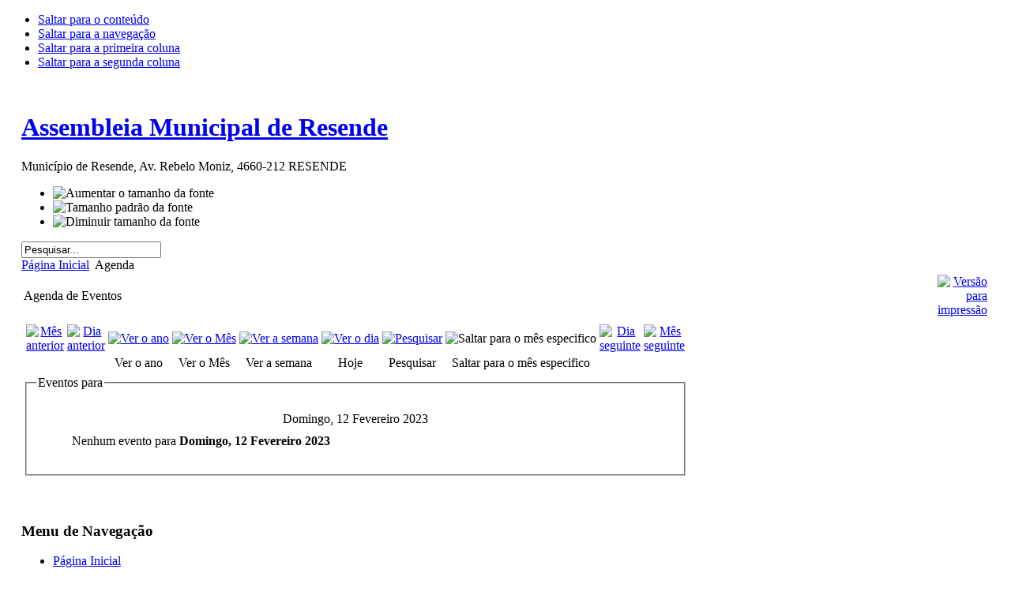

--- FILE ---
content_type: text/html; charset=utf-8
request_url: https://assembleia.cm-resende.pt/index.php/agenda.html?task=view_day&catids=51%7C52%7C53&year=2023&month=02&day=12
body_size: 6902
content:

<!DOCTYPE html PUBLIC "-//W3C//DTD XHTML 1.0 Transitional//EN" "http://www.w3.org/TR/xhtml1/DTD/xhtml1-transitional.dtd">

<html xmlns="http://www.w3.org/1999/xhtml" xml:lang="pt-pt" lang="pt-pt">

<head>
  <base href="https://assembleia.cm-resende.pt/index.php/agenda.html" />
  <meta http-equiv="content-type" content="text/html; charset=utf-8" />
  <meta name="robots" content="index, follow" />
  <meta name="keywords" content="Assembleia Municipal de Resende, Câmara, Convocatórias, Deliberações, Constituição, Regimento, Composição" />
  <meta name="description" content="Página Web da Assembleia Municipal de Resende, onde irá encontrar todas as actas, deliberações, convocatórias, bem como a legislação aplicável e ainda o respectivo regimento." />
  <meta name="generator" content="Joomla! 1.5 - Open Source Content Management" />
  <title>Agenda</title>
  <link href="/templates/ja_purity/favicon.ico" rel="shortcut icon" type="image/x-icon" />
  <link rel="stylesheet" href="/modules/mod_briaskISS/mod_briaskISS.css" type="text/css" />
  <script type="text/javascript" src="/media/system/js/mootools.js"></script>
  <script type="text/javascript" src="/modules/mod_briaskISS/mod_briaskISS.js"></script>
  <link href="https://assembleia.cm-resende.pt/components/com_events/events_css.css" rel="stylesheet" type="text/css" />
  <link href='https://assembleia.cm-resende.pt/modules/mod_events_cal/mod_events_cal1.5.css' rel='stylesheet' type='text/css' />


<link rel="stylesheet" href="https://assembleia.cm-resende.pt/templates/system/css/system.css" type="text/css" />
<link rel="stylesheet" href="https://assembleia.cm-resende.pt/templates/system/css/general.css" type="text/css" />
<link rel="stylesheet" href="https://assembleia.cm-resende.pt/templates/ja_purity/css/template.css" type="text/css" />

<script language="javascript" type="text/javascript" src="https://assembleia.cm-resende.pt/templates/ja_purity/js/ja.script.js"></script>

<script language="javascript" type="text/javascript">
var rightCollapseDefault='show';
var excludeModules='38';
</script>
<script language="javascript" type="text/javascript" src="https://assembleia.cm-resende.pt/templates/ja_purity/js/ja.rightcol.js"></script>

<link rel="stylesheet" href="https://assembleia.cm-resende.pt/templates/ja_purity/css/menu.css" type="text/css" />


<link rel="stylesheet" href="https://assembleia.cm-resende.pt/templates/ja_purity/styles/header/blue/style.css" type="text/css" />
<link rel="stylesheet" href="https://assembleia.cm-resende.pt/templates/ja_purity/styles/background/lighter/style.css" type="text/css" />
<link rel="stylesheet" href="https://assembleia.cm-resende.pt/templates/ja_purity/styles/elements/blue/style.css" type="text/css" />

<!--[if IE 7.0]>
<style type="text/css">
.clearfix {display: inline-block;}
</style>
<![endif]-->

<style type="text/css">
#ja-header,#ja-mainnav,#ja-container,#ja-botsl,#ja-footer {width: 97%;margin: 0 auto;}
#ja-wrapper {min-width: 100%;}
</style>
</head>

<body id="bd" class="fs3 Moz" >
<a name="Top" id="Top"></a>
<ul class="accessibility">
	<li><a href="#ja-content" title="Saltar para o conteúdo">Saltar para o conteúdo</a></li>
	<li><a href="#ja-mainnav" title="Saltar para a navegação">Saltar para a navegação</a></li>
	<li><a href="#ja-col1" title="Saltar para a primeira coluna">Saltar para a primeira coluna</a></li>
	<li><a href="#ja-col2" title="Saltar para a segunda coluna">Saltar para a segunda coluna</a></li>
</ul>

<div id="ja-wrapper">

<!-- BEGIN: HEADER -->
<div id="ja-headerwrap">
	<div id="ja-header" class="clearfix" style="background: url(https://assembleia.cm-resende.pt/templates/ja_purity/images/header/header0.jpg) no-repeat top right;">

	<div class="ja-headermask">&nbsp;</div>

			<h1 class="logo-text">
			<a href="/index.php" title="Assembleia Municipal de Resende"><span>Assembleia Municipal de Resende</span></a>
		</h1>
		<p class="site-slogan">Município de Resende, Av. Rebelo Moniz, 4660-212 RESENDE</p>
	
			<ul class="ja-usertools-font">
	      <li><img style="cursor: pointer;" title="Aumentar o tamanho da fonte" src="https://assembleia.cm-resende.pt/templates/ja_purity/images/user-increase.png" alt="Aumentar o tamanho da fonte" id="ja-tool-increase" onclick="switchFontSize('ja_purity_ja_font','inc'); return false;" /></li>
		  <li><img style="cursor: pointer;" title="Tamanho padrão da fonte" src="https://assembleia.cm-resende.pt/templates/ja_purity/images/user-reset.png" alt="Tamanho padrão da fonte" id="ja-tool-reset" onclick="switchFontSize('ja_purity_ja_font',3); return false;" /></li>
		  <li><img style="cursor: pointer;" title="Diminuir tamanho da fonte" src="https://assembleia.cm-resende.pt/templates/ja_purity/images/user-decrease.png" alt="Diminuir tamanho da fonte" id="ja-tool-decrease" onclick="switchFontSize('ja_purity_ja_font','dec'); return false;" /></li>
		</ul>
		<script type="text/javascript">var CurrentFontSize=parseInt('3');</script>
		
			<div id="ja-search">
			<form action="index.php" method="post">
	<div class="search">
		<input name="searchword" id="mod_search_searchword" maxlength="20" alt="Pesquisar" class="inputbox" type="text" size="20" value="Pesquisar..."  onblur="if(this.value=='') this.value='Pesquisar...';" onfocus="if(this.value=='Pesquisar...') this.value='';" />	</div>
	<input type="hidden" name="task"   value="search" />
	<input type="hidden" name="option" value="com_search" />
	<input type="hidden" name="Itemid" value="65" />
</form>
		</div>
	
	</div>
</div>
<!-- END: HEADER -->

<!-- BEGIN: MAIN NAVIGATION -->
<!-- END: MAIN NAVIGATION -->

<div id="ja-containerwrap">
<div id="ja-containerwrap2">
	<div id="ja-container">
	<div id="ja-container2" class="clearfix">

		<div id="ja-mainbody" class="clearfix">

		<!-- BEGIN: CONTENT -->
		<div id="ja-contentwrap">
		<div id="ja-content">

			

						<div id="ja-pathway">
				<span class="breadcrumbs pathway">
<a href="https://assembleia.cm-resende.pt/" class="pathway">Página Inicial</a> <img src="/templates/ja_purity/images/arrow.png" alt=""  /> Agenda</span>

			</div>
			
			
<!-- JEvents v1.4.3 RC2, Copyright &copy; 2006-2008 JEvents Project Group, http://joomlacode.org/gf/project/jevents -->
		<table class="contentpaneopen"  id="jevents_header">
			<tr>
			<td class="contentheading" width="100%">
			Agenda de Eventos			</td>
							<td align="right" width="100%" class="buttonheading">
				<a href="https://assembleia.cm-resende.pt/index2.php?option=com_events&amp;Itemid=65&amp;task=view_day&amp;month=02&amp;year=2023&amp;pop=1&amp;catids=51|52|53" onclick="window.open('https://assembleia.cm-resende.pt/index2.php?option=com_events&amp;Itemid=65&amp;task=view_day&amp;month=02&amp;year=2023&amp;pop=1&amp;catids=51|52|53','win2','status=no,toolbar=no,scrollbars=yes,titlebar=no,menubar=no,resizable=yes,width=640,height=480,directories=no,location=no'); return false;" title="Versão para impressão">
					<img src="/images/M_images/printButton.png" alt="Versão para impressão" align="top" /></a>
				</td>
							</tr>
		</table>
		<table class="contentpaneopen"  id="jevents_body">
			<tr>
			<td width="100%">
	    	<div class="ev_navigation" style="width:100%">
    		<table  border="0" align="center" >
    			<tr align="center" valign="top">
	        		<td width="10" align="center" valign="middle"><a href="https://assembleia.cm-resende.pt/index.php/agenda.html?task=view_day&amp;catids=51%7C52%7C53&amp;year=2023&amp;month=01&amp;day=12" title="M&ecirc;s anterior"><img border="0" src="https://assembleia.cm-resende.pt/components/com_events/images/gg_blue.gif" alt="M&ecirc;s anterior" /></a>
</td>
    	    		<td width="10" align="center" valign="middle"><a href="https://assembleia.cm-resende.pt/index.php/agenda.html?task=view_day&amp;catids=51%7C52%7C53&amp;year=2023&amp;month=02&amp;day=11" title="Dia anterior"><img border="0" src="https://assembleia.cm-resende.pt/components/com_events/images/g_blue.gif" alt="Dia anterior" /></a>
</td>
    				<td class="iconic_td" align="center" valign="middle">
    					<div id="ev_icon_yearly" class="nav_bar_cal"><a href="https://assembleia.cm-resende.pt/index.php/agenda.html?catids=51%7C52%7C53&amp;task=view_year&amp;year=2026&amp;month=01&amp;day=17" title="Ver o ano"> 
    					<img src="https://assembleia.cm-resende.pt/components/com_events/images/transp.gif" alt="Ver o ano"/></a>
    					</div>
                    </td>
    				<td class="iconic_td" align="center" valign="middle">
    					<div id="ev_icon_monthly" class="nav_bar_cal" ><a href="https://assembleia.cm-resende.pt/index.php/agenda.html?catids=51%7C52%7C53&amp;task=view_month&amp;year=2026&amp;month=01&amp;day=17" title="Ver o M&ecirc;s">
    					<img src="https://assembleia.cm-resende.pt/components/com_events/images/transp.gif" alt="Ver o M&ecirc;s"/></a>
    					</div>
                    </td>
    				<td class="iconic_td" align="center" valign="middle">
    					<div id="ev_icon_weekly" class="nav_bar_cal"><a href="https://assembleia.cm-resende.pt/index.php/agenda.html?catids=51%7C52%7C53&amp;task=view_week&amp;year=2026&amp;month=01&amp;day=17" title="Ver a semana">
    					<img src="https://assembleia.cm-resende.pt/components/com_events/images/transp.gif" alt="Ver a semana"/></a>
    					</div>
                    </td>
    				<td class="iconic_td" align="center" valign="middle">
    					<div id="ev_icon_daily" class="nav_bar_cal" ><a href="https://assembleia.cm-resende.pt/index.php/agenda.html?catids=51%7C52%7C53&amp;task=view_day&amp;year=2026&amp;month=01&amp;day=17" title="Hoje"><img src="https://assembleia.cm-resende.pt/components/com_events/images/transp.gif" alt="Ver o dia"/></a>
    					</div>
                    </td>
    				<td class="iconic_td" align="center" valign="middle">
    					<div id="ev_icon_search" class="nav_bar_cal"><a href="https://assembleia.cm-resende.pt/index.php/agenda.html?catids=51%7C52%7C53&amp;task=view_search&amp;year=2026&amp;month=01&amp;day=17" title="Pesquisar"><img src="https://assembleia.cm-resende.pt/components/com_events/images/transp.gif" alt="Pesquisar"/></a>
    					</div>
                    </td>                
    				<td class="iconic_td" align="center" valign="middle">
    					<div id="ev_icon_jumpto" class="nav_bar_cal"><a onclick="jtdisp = document.getElementById('jumpto').style.display;document.getElementById('jumpto').style.display=(jtdisp=='none')?'block':'none';" title="Saltar para o m&ecirc;s especifico"><img src="https://assembleia.cm-resende.pt/components/com_events/images/transp.gif" alt="Saltar para o m&ecirc;s especifico"/></a>
    					</div>
                    </td>                
	        		<td width="10" align="center" valign="middle"><a href="https://assembleia.cm-resende.pt/index.php/agenda.html?task=view_day&amp;catids=51%7C52%7C53&amp;year=2023&amp;month=02&amp;day=13" title="Dia seguinte"><img border="0" src="https://assembleia.cm-resende.pt/components/com_events/images/d_blue.gif" alt="Dia seguinte" /></a>
</td>
    	    		<td width="10" align="center" valign="middle"><a href="https://assembleia.cm-resende.pt/index.php/agenda.html?task=view_day&amp;catids=51%7C52%7C53&amp;year=2023&amp;month=03&amp;day=12" title="M&ecirc;s seguinte"><img border="0" src="https://assembleia.cm-resende.pt/components/com_events/images/dd_blue.gif" alt="M&ecirc;s seguinte" /></a>
</td>
                </tr>
    			<tr class="icon_labels" align="center" valign="top">
	        		<td colspan="2"></td>
    				<td class="iconic_td" >Ver o ano</td>
    				<td class="iconic_td" >Ver o M&ecirc;s</td>
    				<td class="iconic_td" >Ver a semana</td>
    				<td class="iconic_td" >Hoje</td>
    				<td class="iconic_td" >Pesquisar</td>
    				<td class="iconic_td" >Saltar para o m&ecirc;s especifico</td>
	        		<td colspan="2"></td>
                </tr>
    			<tr align="center" valign="top">
 	        		<td colspan="10" align="center" valign="top">
 	        		<div id="jumpto"  style="display:none">
        			<form name="BarNav" action="index.php" method="get">
        				<input type="hidden" name="option" value="com_events" />
        				<input type="hidden" name="task" value="view_month" />
        				<input type="hidden" name="catids" value="51|52|53"/><select name="month" id="month" style="font-size:10px;"><option value="01" >Janeiro</option><option value="02"  selected="selected">Fevereiro</option><option value="03" >Mar&ccedil;o</option><option value="04" >Abril</option><option value="05" >Maio</option><option value="06" >Junho</option><option value="07" >Julho</option><option value="08" >Agosto</option><option value="09" >Setembro</option><option value="10" >Outubro</option><option value="11" >Novembro</option><option value="12" >Dezembro</option></select><select name="year" id="year" style="font-size:10px;"><option value="2023"  selected="selected">2023</option><option value="2024" >2024</option><option value="2025" >2025</option><option value="2026" >2026</option><option value="2027" >2027</option><option value="2028" >2028</option><option value="2029" >2029</option><option value="2030" >2030</option><option value="2031" >2031</option></select>        				<button onclick="submit(this.form)">Saltar para o m&ecirc;s especifico</button>
        				<input type="hidden" name="Itemid" value="65" />
        			</form>
        			</div>
    	    		</td>
                </tr>
            </table>
        </div>
		<fieldset><legend class="ev_fieldset">Eventos para</legend><br />
<table align="center" width="90%" cellspacing="0" cellpadding="5" class="ev_table">
            <tr valign="top">
                <td colspan="2"  align="center" class="cal_td_daysnames">
                   <!-- <div class="cal_daysnames"> -->
                    Domingo, 12 Fevereiro 2023                    <!-- </div> -->
                </td>
            </tr>
	<tr><td align="left" valign="top" class="ev_td_right">
Nenhum evento para&nbsp;<b>Domingo, 12 Fevereiro 2023</b></td></tr></table><br />
</fieldset><br /><br />
		   </td>
		   </tr>
		</table>
	

			
		</div>
		</div>
		<!-- END: CONTENT -->

				<!-- BEGIN: LEFT COLUMN -->
		<div id="ja-col1">
					<div class="moduletable_menu">
					<h3>Menu de Navegação</h3>
					<ul class="menu"><li class="item1"><a href="https://assembleia.cm-resende.pt/"><span>Página Inicial</span></a></li><li class="item68"><a href="/index.php/mensagem-do-presidente.html"><span>Mensagem do Presidente</span></a></li><li class="item55"><a href="/index.php/constituicao.html"><span>Constituição</span></a></li><li class="item54"><a href="/index.php/regimento.html"><span>Regimento</span></a></li><li class="item53"><a href="/index.php/legislacao.html"><span>Legislação</span></a></li><li id="current" class="active item65"><a href="/index.php/agenda.html"><span>Agenda</span></a></li></ul>		</div>
			<div class="moduletable_menu">
					<h3>Documentos Online</h3>
					<ul class="menu"><li class="item11"><a href="/index.php/actas--deliberacoes.html"><span>Actas / Deliberações</span></a></li><li class="item58"><a href="/index.php/editais.html"><span>Editais</span></a></li></ul>		</div>
			<div class="moduletable">
					<h3>Agenda</h3>
					<table cellpadding="0" cellspacing="0" width="140" align="center" class="mod_events_monthyear">
<tr >
<td align="center"><a class="mod_events_link" href="https://assembleia.cm-resende.pt/index.php/agenda.html?task=view_month&amp;month=01&amp;year=2026" title="Ir para o calendario - Este m&ecirc;s">Janeiro</a>
<a class="mod_events_link" href="https://assembleia.cm-resende.pt/index.php/agenda.html?task=view_year&amp;month=01&amp;year=2026" title="Ir para o calendario - Este Ano">2026</a>
</td></tr>
</table>
<table align="center" class="mod_events_table" cellspacing="0" cellpadding="2">
<tr class="mod_events_dayname">
<td class='mod_events_td_dayname'>S</td>
<td class='mod_events_td_dayname'>Q</td>
<td class='mod_events_td_dayname'>Q</td>
<td class='mod_events_td_dayname'>Q</td>
<td class='mod_events_td_dayname'>S</td>
<td class='mod_events_td_dayname'><span class="saturday">D</span></td>
<td class='mod_events_td_dayname'><span class="sunday">D</span></td>
</tr>
<tr>
<td class='mod_events_td_dayoutofmonth'>29</td>
<td class='mod_events_td_dayoutofmonth'>30</td>
<td class='mod_events_td_dayoutofmonth'>31</td>
<td class='mod_events_td_daynoevents'><a class='mod_events_daylink' href='https://assembleia.cm-resende.pt/index.php/agenda.html?task=view_day&amp;year=2026&amp;month=01&amp;day=01' title='Ir para o calendario - Hoje'>1</a></td>
<td class='mod_events_td_daynoevents'><a class='mod_events_daylink' href='https://assembleia.cm-resende.pt/index.php/agenda.html?task=view_day&amp;year=2026&amp;month=01&amp;day=02' title='Ir para o calendario - Hoje'>2</a></td>
<td class='mod_events_td_daynoevents'><a class='mod_events_daylink' href='https://assembleia.cm-resende.pt/index.php/agenda.html?task=view_day&amp;year=2026&amp;month=01&amp;day=03' title='Ir para o calendario - Hoje'>3</a></td>
<td class='mod_events_td_daynoevents'><a class='mod_events_daylink' href='https://assembleia.cm-resende.pt/index.php/agenda.html?task=view_day&amp;year=2026&amp;month=01&amp;day=04' title='Ir para o calendario - Hoje'>4</a></td>
</tr>
<tr><td class='mod_events_td_daynoevents'><a class='mod_events_daylink' href='https://assembleia.cm-resende.pt/index.php/agenda.html?task=view_day&amp;year=2026&amp;month=01&amp;day=05' title='Ir para o calendario - Hoje'>5</a></td>
<td class='mod_events_td_daynoevents'><a class='mod_events_daylink' href='https://assembleia.cm-resende.pt/index.php/agenda.html?task=view_day&amp;year=2026&amp;month=01&amp;day=06' title='Ir para o calendario - Hoje'>6</a></td>
<td class='mod_events_td_daynoevents'><a class='mod_events_daylink' href='https://assembleia.cm-resende.pt/index.php/agenda.html?task=view_day&amp;year=2026&amp;month=01&amp;day=07' title='Ir para o calendario - Hoje'>7</a></td>
<td class='mod_events_td_daynoevents'><a class='mod_events_daylink' href='https://assembleia.cm-resende.pt/index.php/agenda.html?task=view_day&amp;year=2026&amp;month=01&amp;day=08' title='Ir para o calendario - Hoje'>8</a></td>
<td class='mod_events_td_daynoevents'><a class='mod_events_daylink' href='https://assembleia.cm-resende.pt/index.php/agenda.html?task=view_day&amp;year=2026&amp;month=01&amp;day=09' title='Ir para o calendario - Hoje'>9</a></td>
<td class='mod_events_td_daynoevents'><a class='mod_events_daylink' href='https://assembleia.cm-resende.pt/index.php/agenda.html?task=view_day&amp;year=2026&amp;month=01&amp;day=10' title='Ir para o calendario - Hoje'>10</a></td>
<td class='mod_events_td_daynoevents'><a class='mod_events_daylink' href='https://assembleia.cm-resende.pt/index.php/agenda.html?task=view_day&amp;year=2026&amp;month=01&amp;day=11' title='Ir para o calendario - Hoje'>11</a></td>
</tr>
<tr><td class='mod_events_td_daywithevents'><a class='mod_events_daylink' href='https://assembleia.cm-resende.pt/index.php/agenda.html?task=view_day&amp;year=2026&amp;month=01&amp;day=12' title='Ir para o calendario - Hoje'><b>12</b></a></td>
<td class='mod_events_td_daynoevents'><a class='mod_events_daylink' href='https://assembleia.cm-resende.pt/index.php/agenda.html?task=view_day&amp;year=2026&amp;month=01&amp;day=13' title='Ir para o calendario - Hoje'>13</a></td>
<td class='mod_events_td_daynoevents'><a class='mod_events_daylink' href='https://assembleia.cm-resende.pt/index.php/agenda.html?task=view_day&amp;year=2026&amp;month=01&amp;day=14' title='Ir para o calendario - Hoje'>14</a></td>
<td class='mod_events_td_daynoevents'><a class='mod_events_daylink' href='https://assembleia.cm-resende.pt/index.php/agenda.html?task=view_day&amp;year=2026&amp;month=01&amp;day=15' title='Ir para o calendario - Hoje'>15</a></td>
<td class='mod_events_td_daynoevents'><a class='mod_events_daylink' href='https://assembleia.cm-resende.pt/index.php/agenda.html?task=view_day&amp;year=2026&amp;month=01&amp;day=16' title='Ir para o calendario - Hoje'>16</a></td>
<td class='mod_events_td_todaynoevents'><a class='mod_events_daylink' href='https://assembleia.cm-resende.pt/index.php/agenda.html?task=view_day&amp;year=2026&amp;month=01&amp;day=17' title='Ir para o calendario - Hoje'>17</a></td>
<td class='mod_events_td_daynoevents'><a class='mod_events_daylink' href='https://assembleia.cm-resende.pt/index.php/agenda.html?task=view_day&amp;year=2026&amp;month=01&amp;day=18' title='Ir para o calendario - Hoje'>18</a></td>
</tr>
<tr><td class='mod_events_td_daynoevents'><a class='mod_events_daylink' href='https://assembleia.cm-resende.pt/index.php/agenda.html?task=view_day&amp;year=2026&amp;month=01&amp;day=19' title='Ir para o calendario - Hoje'>19</a></td>
<td class='mod_events_td_daynoevents'><a class='mod_events_daylink' href='https://assembleia.cm-resende.pt/index.php/agenda.html?task=view_day&amp;year=2026&amp;month=01&amp;day=20' title='Ir para o calendario - Hoje'>20</a></td>
<td class='mod_events_td_daynoevents'><a class='mod_events_daylink' href='https://assembleia.cm-resende.pt/index.php/agenda.html?task=view_day&amp;year=2026&amp;month=01&amp;day=21' title='Ir para o calendario - Hoje'>21</a></td>
<td class='mod_events_td_daynoevents'><a class='mod_events_daylink' href='https://assembleia.cm-resende.pt/index.php/agenda.html?task=view_day&amp;year=2026&amp;month=01&amp;day=22' title='Ir para o calendario - Hoje'>22</a></td>
<td class='mod_events_td_daynoevents'><a class='mod_events_daylink' href='https://assembleia.cm-resende.pt/index.php/agenda.html?task=view_day&amp;year=2026&amp;month=01&amp;day=23' title='Ir para o calendario - Hoje'>23</a></td>
<td class='mod_events_td_daynoevents'><a class='mod_events_daylink' href='https://assembleia.cm-resende.pt/index.php/agenda.html?task=view_day&amp;year=2026&amp;month=01&amp;day=24' title='Ir para o calendario - Hoje'>24</a></td>
<td class='mod_events_td_daynoevents'><a class='mod_events_daylink' href='https://assembleia.cm-resende.pt/index.php/agenda.html?task=view_day&amp;year=2026&amp;month=01&amp;day=25' title='Ir para o calendario - Hoje'>25</a></td>
</tr>
<tr><td class='mod_events_td_daynoevents'><a class='mod_events_daylink' href='https://assembleia.cm-resende.pt/index.php/agenda.html?task=view_day&amp;year=2026&amp;month=01&amp;day=26' title='Ir para o calendario - Hoje'>26</a></td>
<td class='mod_events_td_daynoevents'><a class='mod_events_daylink' href='https://assembleia.cm-resende.pt/index.php/agenda.html?task=view_day&amp;year=2026&amp;month=01&amp;day=27' title='Ir para o calendario - Hoje'>27</a></td>
<td class='mod_events_td_daynoevents'><a class='mod_events_daylink' href='https://assembleia.cm-resende.pt/index.php/agenda.html?task=view_day&amp;year=2026&amp;month=01&amp;day=28' title='Ir para o calendario - Hoje'>28</a></td>
<td class='mod_events_td_daynoevents'><a class='mod_events_daylink' href='https://assembleia.cm-resende.pt/index.php/agenda.html?task=view_day&amp;year=2026&amp;month=01&amp;day=29' title='Ir para o calendario - Hoje'>29</a></td>
<td class='mod_events_td_daynoevents'><a class='mod_events_daylink' href='https://assembleia.cm-resende.pt/index.php/agenda.html?task=view_day&amp;year=2026&amp;month=01&amp;day=30' title='Ir para o calendario - Hoje'>30</a></td>
<td class='mod_events_td_daynoevents'><a class='mod_events_daylink' href='https://assembleia.cm-resende.pt/index.php/agenda.html?task=view_day&amp;year=2026&amp;month=01&amp;day=31' title='Ir para o calendario - Hoje'>31</a></td>
<td class="mod_events_td_dayoutofmonth">1</td>
</tr></table>
		</div>
			<div class="moduletable">
					<h3>Visitas ao Site</h3>
					<div><div><table cellpadding="0" cellspacing="0" style="text-align: center; font-size: 0.8em; width: 100%;  " class="vinaora_counter"><tbody align="center" ><tr ><td align="left" style="font-size: 1em; font-weight: bold; ">Visitas</td><td align="right" style="font-size: 1em; font-weight: bold"> </td><td align="right" style="font-size: 0.8em; font-weight: bold; color: #CCCCCC">[+/-]</td></tr><tr><td align="right" style="border-bottom:1px dashed #D8E0DF;" ><b>Hoje:</b><br/>Ontem:<br>Anteontem: </td><td align="right" style="border-bottom:1px dashed #D8E0DF;"><b>8211</b><br/>18887<br>21535</td><td align="right" style="font-size: 1.2em; font-weight: bold; padding-left: 4px; border-bottom:1px dashed #D8E0DF;  color: #CCCCCC"><br>-2648</td></tr><tr><td align="left"><br><b>Total de Visitas</b></td><td></td><td></td></tr><tr><td align="left" colspan="1"  style="border-bottom:1px dashed #D8E0DF;">Desde 20/09/2008 </td><td align="right" style="font-size: 1.2em; font-weight: bold; border-bottom:1px dashed #D8E0DF; "  style="border-bottom:1px dashed #D8E0DF;" colspan="2">17 233 689</td></tr></td></tr></tbody></table></div></div>		</div>
	
		</div><br />
		<!-- END: LEFT COLUMN -->
		
		</div>

				<!-- BEGIN: RIGHT COLUMN -->
		<div id="ja-col2">
					<div class="jamod module" id="Mod55">
			<div>
				<div>
					<div>
																		<h3 class="show"><span>Mensagem do Presidente</span></h3>
												<div class="jamod-content"> <noscript>
	 <div>ImageSlideShow requires Javascript</div>
 </noscript>



<ul id="briask-iss55" class="briask-iss" style="width:170px;height:120px"><li><a href="http://assembleia.cm-resende.pt/index.php/mensagem-do-presidente.html"><img src="/images/stories/mensagempresidente/briaskThumbs//briaskThumb_natal_assembleia_jorge_machado.png" alt="Mensagem do Presidente da Assembleia Municipal de Resende" /></a></li><li><a href="http://assembleia.cm-resende.pt/index.php/mensagem-do-presidente.html"><img src="/images/stories/mensagempresidente/briaskThumbs//briaskThumb_António Marques.jpg" alt="Mensagem do Presidente da Assembleia Municipal de Resende" /></a></li></ul>
<script type="text/javascript">
var briaskPics55 = [0];
var briaskInstance55 =
	new briaskISS(55,3,150000,500, briaskPics55);
</script></div>
					</div>
				</div>
			</div>
		</div>
			<div class="jamod module" id="Mod53">
			<div>
				<div>
					<div>
																		<h3 class="show"><span>Foto Galeria</span></h3>
												<div class="jamod-content"> <noscript>
	 <div>ImageSlideShow requires Javascript</div>
 </noscript>

<ul id="briask-iss53" class="briask-iss" style="width:170px;height:120px"><li><img src="/images/stories/memorias/briaskThumbs//briaskThumb_IMG_0772.JPG" alt="Assembleia Municipal de Resende" /></li><li><img src="/images/stories/memorias/briaskThumbs//briaskThumb_IMG_0520.JPG" alt="Assembleia Municipal de Resende" /></li><li><img src="/images/stories/memorias/briaskThumbs//briaskThumb_IMG_0686.JPG" alt="Assembleia Municipal de Resende" /></li><li><img src="/images/stories/memorias/briaskThumbs//briaskThumb_IMG_0826.JPG" alt="Assembleia Municipal de Resende" /></li><li><img src="/images/stories/memorias/briaskThumbs//briaskThumb_IMG_0505.JPG" alt="Assembleia Municipal de Resende" /></li><li><img src="/images/stories/memorias/briaskThumbs//briaskThumb_IMG_0241.JPG" alt="Assembleia Municipal de Resende" /></li><li><img src="/images/stories/memorias/briaskThumbs//briaskThumb_IMG_0222.JPG" alt="Assembleia Municipal de Resende" /></li><li><img src="/images/stories/memorias/briaskThumbs//briaskThumb_IMG_0301.JPG" alt="Assembleia Municipal de Resende" /></li><li><img src="/images/stories/memorias/briaskThumbs//briaskThumb_IMG_0274.JPG" alt="Assembleia Municipal de Resende" /></li><li><img src="/images/stories/memorias/briaskThumbs//briaskThumb_IMG_0152.JPG" alt="Assembleia Municipal de Resende" /></li><li><img src="/images/stories/memorias/briaskThumbs//briaskThumb_IMG_0571.JPG" alt="Assembleia Municipal de Resende" /></li><li><img src="/images/stories/memorias/briaskThumbs//briaskThumb_IMG_0235.JPG" alt="Assembleia Municipal de Resende" /></li><li><img src="/images/stories/memorias/briaskThumbs//briaskThumb_IMG_0242.JPG" alt="Assembleia Municipal de Resende" /></li><li><img src="/images/stories/memorias/briaskThumbs//briaskThumb_IMG_0212.JPG" alt="Assembleia Municipal de Resende" /></li><li><img src="/images/stories/memorias/briaskThumbs//briaskThumb_IMG_0511.JPG" alt="Assembleia Municipal de Resende" /></li><li><img src="/images/stories/memorias/briaskThumbs//briaskThumb_IMG_0540.JPG" alt="Assembleia Municipal de Resende" /></li><li><img src="/images/stories/memorias/briaskThumbs//briaskThumb_IMG_0644.JPG" alt="Assembleia Municipal de Resende" /></li></ul>
<script type="text/javascript">
var briaskPics53 = [0];
var briaskInstance53 =
	new briaskISS(53,3,5000,30, briaskPics53);
</script></div>
					</div>
				</div>
			</div>
		</div>
			<div class="jamod module" id="Mod18">
			<div>
				<div>
					<div>
																		<h3 class="show"><span>Iniciar Sessão</span></h3>
												<div class="jamod-content"><form action="index.php" method="post" name="form-login" id="form-login" >
	Ex.mo membro da Assembleia, por favor coloque as suas credenciais de acesso [login e password], para aceder à sua área privada.
	<fieldset class="input">
	<p id="form-login-username">
		<label for="username">
			Nome de utilizador<br />
			<input name="username" id="username" type="text" class="inputbox" alt="username" size="18" />
		</label>
	</p>
	<p id="form-login-password">
		<label for="passwd">
			Senha<br />
			<input type="password" name="passwd" id="passwd" class="inputbox" size="18" alt="password" />
		</label>
	</p>
		<p id="form-login-remember">
		<label for="remember">
			Memorizar			<input type="checkbox" name="remember" id="remember" value="yes" alt="Remember Me" />
		</label>
	</p>
		<input type="submit" name="Submit" class="button" value="Autenticação" />
	</fieldset>
	<ul>
		<li>
			<a href="/index.php/component/user/reset.html">
			Perdeu a senha?			</a>
		</li>
		<li>
			<a href="/index.php/component/user/remind.html">
			Esqueceu-se do nome de utilizador?			</a>
		</li>
			</ul>
	
	<input type="hidden" name="option" value="com_user" />
	<input type="hidden" name="task" value="login" />
	<input type="hidden" name="return" value="L2luZGV4LnBocC9kb2N1bWVudGFjYW8uaHRtbA==" />
	<input type="hidden" name="de649afaac0b230c6f0577aa74b9f54e" value="1" /></form>
</div>
					</div>
				</div>
			</div>
		</div>
			<div class="jamod module" id="Mod16">
			<div>
				<div>
					<div>
																		<h3 class="show"><span>A sua Opinião</span></h3>
												<div class="jamod-content"><form action="index.php" method="post" name="form2">

<table width="95%" border="0" cellspacing="0" cellpadding="1" align="center" class="poll">
<thead>
	<tr>
		<td style="font-weight: bold;">
			O Portal da Assembleia é útil?		</td>
	</tr>
</thead>
	<tr>
		<td align="center">
			<table class="pollstableborder" cellspacing="0" cellpadding="0" border="0">
							<tr>
					<td class="sectiontableentry2" valign="top">
						<input type="radio" name="voteid" id="voteid13" value="13" alt="13" />
					</td>
					<td class="sectiontableentry2" valign="top">
						<label for="voteid13">
							Sim, muito						</label>
					</td>
				</tr>
											<tr>
					<td class="sectiontableentry1" valign="top">
						<input type="radio" name="voteid" id="voteid14" value="14" alt="14" />
					</td>
					<td class="sectiontableentry1" valign="top">
						<label for="voteid14">
							Razoável						</label>
					</td>
				</tr>
											<tr>
					<td class="sectiontableentry2" valign="top">
						<input type="radio" name="voteid" id="voteid15" value="15" alt="15" />
					</td>
					<td class="sectiontableentry2" valign="top">
						<label for="voteid15">
							Nem por isso						</label>
					</td>
				</tr>
											<tr>
					<td class="sectiontableentry1" valign="top">
						<input type="radio" name="voteid" id="voteid16" value="16" alt="16" />
					</td>
					<td class="sectiontableentry1" valign="top">
						<label for="voteid16">
							Não sabe						</label>
					</td>
				</tr>
										</table>
		</td>
	</tr>
	<tr>
		<td>
			<div align="center">
				<input type="submit" name="task_button" class="button" value="Votar" />
				&nbsp;
				<input type="button" name="option" class="button" value="Resultados" onclick="document.location.href='/index.php/component/poll/15-o-portal-da-assembleia-e-util.html'" />
			</div>
		</td>
	</tr>
</table>

	<input type="hidden" name="option" value="com_poll" />
	<input type="hidden" name="task" value="vote" />
	<input type="hidden" name="id" value="15" />
	<input type="hidden" name="de649afaac0b230c6f0577aa74b9f54e" value="1" /></form></div>
					</div>
				</div>
			</div>
		</div>
			<div class="jamod module" id="Mod20">
			<div>
				<div>
					<div>
																		<h3 class="show"><span>Estatísticas Gerais</span></h3>
												<div class="jamod-content"><strong>Membros</strong> : 81<br />
<strong>Conteúdo</strong> : 15<br />
<strong>Favoritos web</strong> : 11<br />
<strong>Visualizações de conteúdos</strong> : 61923<br />
</div>
					</div>
				</div>
			</div>
		</div>
			<div class="jamod module" id="Mod21">
			<div>
				<div>
					<div>
																		<h3 class="show"><span>Quem está Online</span></h3>
												<div class="jamod-content"> Temos&nbsp;413 visitantes&nbsp;em linha</div>
					</div>
				</div>
			</div>
		</div>
	
		</div><br />
		<!-- END: RIGHT COLUMN -->
		
	</div>
	</div>
</div>
</div>

<!-- BEGIN: BOTTOM SPOTLIGHT -->
<div id="ja-botslwrap">
	<div id="ja-botsl" class="clearfix">

	  
	  
	  	  <div class="ja-box-full" style="width: 99;">
					<div class="moduletable">
					<h3>:: Destaques</h3>
					


<table class="contentpaneopen">
	<tr>
		<td valign="top" ><p style="text-align: justify;"><strong>Disponível</strong> na secção de <strong><em>Documentação / Circulares<a href="/index.php/documentacao/cat_view/70-circulares.html" title="Circulares / Ofícios"> / </a>Ofícios / Ano de 2026</em></strong> o respetivo <strong>Ofício - Convocatória - Sessão Extraordinária de 12 de JANEIRO de 2026</strong> e na secção de <strong><em>Documentação / Editais / Ano de 2025 / Convocatórias</em></strong> o <strong>Edital - Convocatória - Sessão Extraordinária de 12 de JANEIRO de 2026</strong>.</p></td>
	</tr>
	<tr>
        <td valign="top" >

       		</td>
     </tr>
</table>
		</div>
	
	  </div>
	  
	  
	</div>
</div>
<!-- END: BOTTOM SPOTLIGHT -->

<!-- BEGIN: FOOTER -->
<div id="ja-footerwrap">
<div id="ja-footer" class="clearfix">

	<div id="ja-footnav">
		<ul id="mainlevel-nav"><li><a href="/index.php/pagina-inicial.html" class="mainlevel-nav" >Página Inicial</a></li><li><a href="/index.php/downloads.html" class="mainlevel-nav" >Downloads</a></li><li><a href="/index.php/perguntas-frequentes.html" class="mainlevel-nav" >Perguntas Frequentes</a></li><li><a href="/index.php/ligacoes-uteis.html" class="mainlevel-nav" >Ligações Úteis</a></li><li><a href="/index.php/mapa-do-site.html" class="mainlevel-nav" >Mapa do Site</a></li><li><a href="/index.php/ficha-tecnica.html" class="mainlevel-nav" >Ficha Técnica</a></li></ul>
	</div>

	<div class="copyright">
		<div>Copyright &#169; 2026 Assembleia Municipal de Resende. Todos os direitos reservados.</div>
<div><a href="http://www.joomla.org">Joomla!</a> é um Software Livre sob <a href="http://www.gnu.org/licenses/gpl-2.0.html">licença GNU/GPL</a>.</div>
	</div>

	<div class="ja-cert">
		
    <a href="http://jigsaw.w3.org/css-validator/check/referer" target="_blank" title="Site com CSS validado" style="text-decoration: none;">
		<img src="https://assembleia.cm-resende.pt/templates/ja_purity/images/but-css.gif" border="none" alt="Site com CSS validado" />
		</a>
		<a href="http://validator.w3.org/check/referer" target="_blank" title="O site está validado como XHTML 1.0 Transitório" style="text-decoration: none;">
		<img src="https://assembleia.cm-resende.pt/templates/ja_purity/images/but-xhtml10.gif" border="none" alt="O site está validado como XHTML 1.0 Transitório" />
		</a>
	</div>

	<br />
</div>
</div>
<!-- END: FOOTER -->

</div>



</body>

</html>
